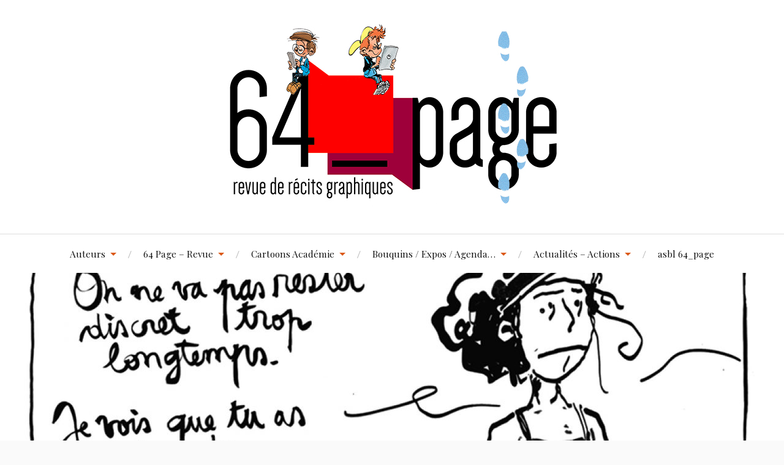

--- FILE ---
content_type: text/html; charset=UTF-8
request_url: http://www.64page.com/tag/leon-claw/
body_size: 9007
content:
<!DOCTYPE html>

<html class="no-js" lang="fr-BE">

	<head profile="http://gmpg.org/xfn/11">

		<meta http-equiv="Content-Type" content="text/html; charset=UTF-8" />
		<meta name="viewport" content="width=device-width, initial-scale=1.0, maximum-scale=1.0, user-scalable=no" >

		<title>Léon Clâw &#8211; 64page</title>
<meta name='robots' content='max-image-preview:large' />
	<style>img:is([sizes="auto" i], [sizes^="auto," i]) { contain-intrinsic-size: 3000px 1500px }</style>
	<script>document.documentElement.className = document.documentElement.className.replace("no-js","js");</script>
<link rel="alternate" type="application/rss+xml" title="64page &raquo; Flux" href="http://www.64page.com/feed/" />
<link rel="alternate" type="application/rss+xml" title="64page &raquo; Flux des commentaires" href="http://www.64page.com/comments/feed/" />
<link rel="alternate" type="application/rss+xml" title="64page &raquo; Flux de l’étiquette Léon Clâw" href="http://www.64page.com/tag/leon-claw/feed/" />
<script type="text/javascript">
/* <![CDATA[ */
window._wpemojiSettings = {"baseUrl":"https:\/\/s.w.org\/images\/core\/emoji\/15.0.3\/72x72\/","ext":".png","svgUrl":"https:\/\/s.w.org\/images\/core\/emoji\/15.0.3\/svg\/","svgExt":".svg","source":{"concatemoji":"http:\/\/www.64page.com\/wp-includes\/js\/wp-emoji-release.min.js?ver=6.7.4"}};
/*! This file is auto-generated */
!function(i,n){var o,s,e;function c(e){try{var t={supportTests:e,timestamp:(new Date).valueOf()};sessionStorage.setItem(o,JSON.stringify(t))}catch(e){}}function p(e,t,n){e.clearRect(0,0,e.canvas.width,e.canvas.height),e.fillText(t,0,0);var t=new Uint32Array(e.getImageData(0,0,e.canvas.width,e.canvas.height).data),r=(e.clearRect(0,0,e.canvas.width,e.canvas.height),e.fillText(n,0,0),new Uint32Array(e.getImageData(0,0,e.canvas.width,e.canvas.height).data));return t.every(function(e,t){return e===r[t]})}function u(e,t,n){switch(t){case"flag":return n(e,"\ud83c\udff3\ufe0f\u200d\u26a7\ufe0f","\ud83c\udff3\ufe0f\u200b\u26a7\ufe0f")?!1:!n(e,"\ud83c\uddfa\ud83c\uddf3","\ud83c\uddfa\u200b\ud83c\uddf3")&&!n(e,"\ud83c\udff4\udb40\udc67\udb40\udc62\udb40\udc65\udb40\udc6e\udb40\udc67\udb40\udc7f","\ud83c\udff4\u200b\udb40\udc67\u200b\udb40\udc62\u200b\udb40\udc65\u200b\udb40\udc6e\u200b\udb40\udc67\u200b\udb40\udc7f");case"emoji":return!n(e,"\ud83d\udc26\u200d\u2b1b","\ud83d\udc26\u200b\u2b1b")}return!1}function f(e,t,n){var r="undefined"!=typeof WorkerGlobalScope&&self instanceof WorkerGlobalScope?new OffscreenCanvas(300,150):i.createElement("canvas"),a=r.getContext("2d",{willReadFrequently:!0}),o=(a.textBaseline="top",a.font="600 32px Arial",{});return e.forEach(function(e){o[e]=t(a,e,n)}),o}function t(e){var t=i.createElement("script");t.src=e,t.defer=!0,i.head.appendChild(t)}"undefined"!=typeof Promise&&(o="wpEmojiSettingsSupports",s=["flag","emoji"],n.supports={everything:!0,everythingExceptFlag:!0},e=new Promise(function(e){i.addEventListener("DOMContentLoaded",e,{once:!0})}),new Promise(function(t){var n=function(){try{var e=JSON.parse(sessionStorage.getItem(o));if("object"==typeof e&&"number"==typeof e.timestamp&&(new Date).valueOf()<e.timestamp+604800&&"object"==typeof e.supportTests)return e.supportTests}catch(e){}return null}();if(!n){if("undefined"!=typeof Worker&&"undefined"!=typeof OffscreenCanvas&&"undefined"!=typeof URL&&URL.createObjectURL&&"undefined"!=typeof Blob)try{var e="postMessage("+f.toString()+"("+[JSON.stringify(s),u.toString(),p.toString()].join(",")+"));",r=new Blob([e],{type:"text/javascript"}),a=new Worker(URL.createObjectURL(r),{name:"wpTestEmojiSupports"});return void(a.onmessage=function(e){c(n=e.data),a.terminate(),t(n)})}catch(e){}c(n=f(s,u,p))}t(n)}).then(function(e){for(var t in e)n.supports[t]=e[t],n.supports.everything=n.supports.everything&&n.supports[t],"flag"!==t&&(n.supports.everythingExceptFlag=n.supports.everythingExceptFlag&&n.supports[t]);n.supports.everythingExceptFlag=n.supports.everythingExceptFlag&&!n.supports.flag,n.DOMReady=!1,n.readyCallback=function(){n.DOMReady=!0}}).then(function(){return e}).then(function(){var e;n.supports.everything||(n.readyCallback(),(e=n.source||{}).concatemoji?t(e.concatemoji):e.wpemoji&&e.twemoji&&(t(e.twemoji),t(e.wpemoji)))}))}((window,document),window._wpemojiSettings);
/* ]]> */
</script>
<style id='wp-emoji-styles-inline-css' type='text/css'>

	img.wp-smiley, img.emoji {
		display: inline !important;
		border: none !important;
		box-shadow: none !important;
		height: 1em !important;
		width: 1em !important;
		margin: 0 0.07em !important;
		vertical-align: -0.1em !important;
		background: none !important;
		padding: 0 !important;
	}
</style>
<link rel='stylesheet' id='wp-block-library-css' href='http://www.64page.com/wp-includes/css/dist/block-library/style.min.css?ver=6.7.4' type='text/css' media='all' />
<style id='classic-theme-styles-inline-css' type='text/css'>
/*! This file is auto-generated */
.wp-block-button__link{color:#fff;background-color:#32373c;border-radius:9999px;box-shadow:none;text-decoration:none;padding:calc(.667em + 2px) calc(1.333em + 2px);font-size:1.125em}.wp-block-file__button{background:#32373c;color:#fff;text-decoration:none}
</style>
<style id='global-styles-inline-css' type='text/css'>
:root{--wp--preset--aspect-ratio--square: 1;--wp--preset--aspect-ratio--4-3: 4/3;--wp--preset--aspect-ratio--3-4: 3/4;--wp--preset--aspect-ratio--3-2: 3/2;--wp--preset--aspect-ratio--2-3: 2/3;--wp--preset--aspect-ratio--16-9: 16/9;--wp--preset--aspect-ratio--9-16: 9/16;--wp--preset--color--black: #111;--wp--preset--color--cyan-bluish-gray: #abb8c3;--wp--preset--color--white: #fff;--wp--preset--color--pale-pink: #f78da7;--wp--preset--color--vivid-red: #cf2e2e;--wp--preset--color--luminous-vivid-orange: #ff6900;--wp--preset--color--luminous-vivid-amber: #fcb900;--wp--preset--color--light-green-cyan: #7bdcb5;--wp--preset--color--vivid-green-cyan: #00d084;--wp--preset--color--pale-cyan-blue: #8ed1fc;--wp--preset--color--vivid-cyan-blue: #0693e3;--wp--preset--color--vivid-purple: #9b51e0;--wp--preset--color--accent: #db5918;--wp--preset--color--dark-gray: #333;--wp--preset--color--medium-gray: #555;--wp--preset--color--light-gray: #777;--wp--preset--gradient--vivid-cyan-blue-to-vivid-purple: linear-gradient(135deg,rgba(6,147,227,1) 0%,rgb(155,81,224) 100%);--wp--preset--gradient--light-green-cyan-to-vivid-green-cyan: linear-gradient(135deg,rgb(122,220,180) 0%,rgb(0,208,130) 100%);--wp--preset--gradient--luminous-vivid-amber-to-luminous-vivid-orange: linear-gradient(135deg,rgba(252,185,0,1) 0%,rgba(255,105,0,1) 100%);--wp--preset--gradient--luminous-vivid-orange-to-vivid-red: linear-gradient(135deg,rgba(255,105,0,1) 0%,rgb(207,46,46) 100%);--wp--preset--gradient--very-light-gray-to-cyan-bluish-gray: linear-gradient(135deg,rgb(238,238,238) 0%,rgb(169,184,195) 100%);--wp--preset--gradient--cool-to-warm-spectrum: linear-gradient(135deg,rgb(74,234,220) 0%,rgb(151,120,209) 20%,rgb(207,42,186) 40%,rgb(238,44,130) 60%,rgb(251,105,98) 80%,rgb(254,248,76) 100%);--wp--preset--gradient--blush-light-purple: linear-gradient(135deg,rgb(255,206,236) 0%,rgb(152,150,240) 100%);--wp--preset--gradient--blush-bordeaux: linear-gradient(135deg,rgb(254,205,165) 0%,rgb(254,45,45) 50%,rgb(107,0,62) 100%);--wp--preset--gradient--luminous-dusk: linear-gradient(135deg,rgb(255,203,112) 0%,rgb(199,81,192) 50%,rgb(65,88,208) 100%);--wp--preset--gradient--pale-ocean: linear-gradient(135deg,rgb(255,245,203) 0%,rgb(182,227,212) 50%,rgb(51,167,181) 100%);--wp--preset--gradient--electric-grass: linear-gradient(135deg,rgb(202,248,128) 0%,rgb(113,206,126) 100%);--wp--preset--gradient--midnight: linear-gradient(135deg,rgb(2,3,129) 0%,rgb(40,116,252) 100%);--wp--preset--font-size--small: 16px;--wp--preset--font-size--medium: 20px;--wp--preset--font-size--large: 24px;--wp--preset--font-size--x-large: 42px;--wp--preset--font-size--normal: 18px;--wp--preset--font-size--larger: 27px;--wp--preset--spacing--20: 0.44rem;--wp--preset--spacing--30: 0.67rem;--wp--preset--spacing--40: 1rem;--wp--preset--spacing--50: 1.5rem;--wp--preset--spacing--60: 2.25rem;--wp--preset--spacing--70: 3.38rem;--wp--preset--spacing--80: 5.06rem;--wp--preset--shadow--natural: 6px 6px 9px rgba(0, 0, 0, 0.2);--wp--preset--shadow--deep: 12px 12px 50px rgba(0, 0, 0, 0.4);--wp--preset--shadow--sharp: 6px 6px 0px rgba(0, 0, 0, 0.2);--wp--preset--shadow--outlined: 6px 6px 0px -3px rgba(255, 255, 255, 1), 6px 6px rgba(0, 0, 0, 1);--wp--preset--shadow--crisp: 6px 6px 0px rgba(0, 0, 0, 1);}:where(.is-layout-flex){gap: 0.5em;}:where(.is-layout-grid){gap: 0.5em;}body .is-layout-flex{display: flex;}.is-layout-flex{flex-wrap: wrap;align-items: center;}.is-layout-flex > :is(*, div){margin: 0;}body .is-layout-grid{display: grid;}.is-layout-grid > :is(*, div){margin: 0;}:where(.wp-block-columns.is-layout-flex){gap: 2em;}:where(.wp-block-columns.is-layout-grid){gap: 2em;}:where(.wp-block-post-template.is-layout-flex){gap: 1.25em;}:where(.wp-block-post-template.is-layout-grid){gap: 1.25em;}.has-black-color{color: var(--wp--preset--color--black) !important;}.has-cyan-bluish-gray-color{color: var(--wp--preset--color--cyan-bluish-gray) !important;}.has-white-color{color: var(--wp--preset--color--white) !important;}.has-pale-pink-color{color: var(--wp--preset--color--pale-pink) !important;}.has-vivid-red-color{color: var(--wp--preset--color--vivid-red) !important;}.has-luminous-vivid-orange-color{color: var(--wp--preset--color--luminous-vivid-orange) !important;}.has-luminous-vivid-amber-color{color: var(--wp--preset--color--luminous-vivid-amber) !important;}.has-light-green-cyan-color{color: var(--wp--preset--color--light-green-cyan) !important;}.has-vivid-green-cyan-color{color: var(--wp--preset--color--vivid-green-cyan) !important;}.has-pale-cyan-blue-color{color: var(--wp--preset--color--pale-cyan-blue) !important;}.has-vivid-cyan-blue-color{color: var(--wp--preset--color--vivid-cyan-blue) !important;}.has-vivid-purple-color{color: var(--wp--preset--color--vivid-purple) !important;}.has-black-background-color{background-color: var(--wp--preset--color--black) !important;}.has-cyan-bluish-gray-background-color{background-color: var(--wp--preset--color--cyan-bluish-gray) !important;}.has-white-background-color{background-color: var(--wp--preset--color--white) !important;}.has-pale-pink-background-color{background-color: var(--wp--preset--color--pale-pink) !important;}.has-vivid-red-background-color{background-color: var(--wp--preset--color--vivid-red) !important;}.has-luminous-vivid-orange-background-color{background-color: var(--wp--preset--color--luminous-vivid-orange) !important;}.has-luminous-vivid-amber-background-color{background-color: var(--wp--preset--color--luminous-vivid-amber) !important;}.has-light-green-cyan-background-color{background-color: var(--wp--preset--color--light-green-cyan) !important;}.has-vivid-green-cyan-background-color{background-color: var(--wp--preset--color--vivid-green-cyan) !important;}.has-pale-cyan-blue-background-color{background-color: var(--wp--preset--color--pale-cyan-blue) !important;}.has-vivid-cyan-blue-background-color{background-color: var(--wp--preset--color--vivid-cyan-blue) !important;}.has-vivid-purple-background-color{background-color: var(--wp--preset--color--vivid-purple) !important;}.has-black-border-color{border-color: var(--wp--preset--color--black) !important;}.has-cyan-bluish-gray-border-color{border-color: var(--wp--preset--color--cyan-bluish-gray) !important;}.has-white-border-color{border-color: var(--wp--preset--color--white) !important;}.has-pale-pink-border-color{border-color: var(--wp--preset--color--pale-pink) !important;}.has-vivid-red-border-color{border-color: var(--wp--preset--color--vivid-red) !important;}.has-luminous-vivid-orange-border-color{border-color: var(--wp--preset--color--luminous-vivid-orange) !important;}.has-luminous-vivid-amber-border-color{border-color: var(--wp--preset--color--luminous-vivid-amber) !important;}.has-light-green-cyan-border-color{border-color: var(--wp--preset--color--light-green-cyan) !important;}.has-vivid-green-cyan-border-color{border-color: var(--wp--preset--color--vivid-green-cyan) !important;}.has-pale-cyan-blue-border-color{border-color: var(--wp--preset--color--pale-cyan-blue) !important;}.has-vivid-cyan-blue-border-color{border-color: var(--wp--preset--color--vivid-cyan-blue) !important;}.has-vivid-purple-border-color{border-color: var(--wp--preset--color--vivid-purple) !important;}.has-vivid-cyan-blue-to-vivid-purple-gradient-background{background: var(--wp--preset--gradient--vivid-cyan-blue-to-vivid-purple) !important;}.has-light-green-cyan-to-vivid-green-cyan-gradient-background{background: var(--wp--preset--gradient--light-green-cyan-to-vivid-green-cyan) !important;}.has-luminous-vivid-amber-to-luminous-vivid-orange-gradient-background{background: var(--wp--preset--gradient--luminous-vivid-amber-to-luminous-vivid-orange) !important;}.has-luminous-vivid-orange-to-vivid-red-gradient-background{background: var(--wp--preset--gradient--luminous-vivid-orange-to-vivid-red) !important;}.has-very-light-gray-to-cyan-bluish-gray-gradient-background{background: var(--wp--preset--gradient--very-light-gray-to-cyan-bluish-gray) !important;}.has-cool-to-warm-spectrum-gradient-background{background: var(--wp--preset--gradient--cool-to-warm-spectrum) !important;}.has-blush-light-purple-gradient-background{background: var(--wp--preset--gradient--blush-light-purple) !important;}.has-blush-bordeaux-gradient-background{background: var(--wp--preset--gradient--blush-bordeaux) !important;}.has-luminous-dusk-gradient-background{background: var(--wp--preset--gradient--luminous-dusk) !important;}.has-pale-ocean-gradient-background{background: var(--wp--preset--gradient--pale-ocean) !important;}.has-electric-grass-gradient-background{background: var(--wp--preset--gradient--electric-grass) !important;}.has-midnight-gradient-background{background: var(--wp--preset--gradient--midnight) !important;}.has-small-font-size{font-size: var(--wp--preset--font-size--small) !important;}.has-medium-font-size{font-size: var(--wp--preset--font-size--medium) !important;}.has-large-font-size{font-size: var(--wp--preset--font-size--large) !important;}.has-x-large-font-size{font-size: var(--wp--preset--font-size--x-large) !important;}
:where(.wp-block-post-template.is-layout-flex){gap: 1.25em;}:where(.wp-block-post-template.is-layout-grid){gap: 1.25em;}
:where(.wp-block-columns.is-layout-flex){gap: 2em;}:where(.wp-block-columns.is-layout-grid){gap: 2em;}
:root :where(.wp-block-pullquote){font-size: 1.5em;line-height: 1.6;}
</style>
<link rel='stylesheet' id='awsm-team-css-css' href='http://www.64page.com/wp-content/plugins/awsm-team-pro/css/team.min.css?ver=1.10.2' type='text/css' media='all' />
<link rel='stylesheet' id='lovecraft_googlefonts-css' href='//fonts.googleapis.com/css?family=Lato%3A400%2C700%2C900%7CPlayfair+Display%3A400%2C700%2C400italic&#038;ver=6.7.4' type='text/css' media='all' />
<link rel='stylesheet' id='lovecraft_genericons-css' href='http://www.64page.com/wp-content/themes/lovecraft/assets/css/genericons.min.css?ver=6.7.4' type='text/css' media='all' />
<link rel='stylesheet' id='lovecraft_style-css' href='http://www.64page.com/wp-content/themes/lovecraft/style.css?ver=2.0.0' type='text/css' media='all' />
<script type="text/javascript" src="http://www.64page.com/wp-includes/js/jquery/jquery.min.js?ver=3.7.1" id="jquery-core-js"></script>
<script type="text/javascript" src="http://www.64page.com/wp-includes/js/jquery/jquery-migrate.min.js?ver=3.4.1" id="jquery-migrate-js"></script>
<script type="text/javascript" src="http://www.64page.com/wp-content/themes/lovecraft/assets/js/doubletaptogo.min.js?ver=1" id="lovecraft_doubletap-js"></script>
<link rel="https://api.w.org/" href="http://www.64page.com/wp-json/" /><link rel="alternate" title="JSON" type="application/json" href="http://www.64page.com/wp-json/wp/v2/tags/59" /><link rel="EditURI" type="application/rsd+xml" title="RSD" href="http://www.64page.com/xmlrpc.php?rsd" />
<meta name="generator" content="WordPress 6.7.4" />
<!-- Customizer CSS --><style type="text/css">a { color:#db5918; }.blog-title a:hover { color:#db5918; }.main-menu li:hover > a, .main-menu li.focus > a { color:#db5918; }.main-menu > .menu-item-has-children > a:after { border-top-color:#db5918; }blockquote:after { color:#db5918; }button:hover, .button:hover, .faux-button:hover, .wp-block-button__link:hover, :root .wp-block-file__button:hover, input[type="button"]:hover, input[type="reset"]:hover, input[type="submit"]:hover { background-color:#db5918; }.is-style-outline .wp-block-button__link:hover, .wp-block-button__link.is-style-outline:hover { color:#db5918; }:root .has-accent-color { color:#db5918; }:root .has-accent-background-color { background-color:#db5918; }.post-tags a:hover { background-color:#db5918; }.post-tags a:hover:before { border-right-color:#db5918; }.post-content .page-links a:hover { background-color:#db5918; }.post-navigation h4 a:hover { color:#db5918; }.comments-title-link a { color:#db5918; }.comments .pingbacks li a:hover { color:#db5918; }.comment-header h4 a:hover { color:#db5918; }.bypostauthor .comment-author-icon { background-color:#db5918; }.form-submit #submit:hover { background-color:#db5918; }.comments-nav a:hover { color:#db5918; }.pingbacks-title { border-bottom-color:#db5918; }.archive-navigation a:hover { color:#db5918; }.widget-title { border-bottom-color:#db5918; }.widget-content .textwidget a:hover { color:#db5918; }.widget_archive li a:hover { color:#db5918; }.widget_categories li a:hover { color:#db5918; }.widget_meta li a:hover { color:#db5918; }.widget_nav_menu li a:hover { color:#db5918; }.widget_rss .widget-content ul a.rsswidget:hover { color:#db5918; }#wp-calendar thead th { color:#db5918; }#wp-calendar tfoot a:hover { color:#db5918; }.widget .tagcloud a:hover { background-color:#db5918; }.widget .tagcloud a:hover:before { border-right-color:#db5918; }.footer .widget .tagcloud a:hover { background-color:#db5918; }.footer .widget .tagcloud a:hover:before { border-right-color:#db5918; }.credits .sep { color:#db5918; }.credits a:hover { color:#db5918; }.nav-toggle.active .bar { background-color:#db5918; }.search-toggle.active .genericon { color:#db5918; }.mobile-menu .current-menu-item:before { color:#db5918; }.mobile-menu .current_page_item:before { color:#db5918; }</style><!--/Customizer CSS--><link rel="icon" href="http://www.64page.com/wp-content/uploads/2016/06/favicon.png" sizes="32x32" />
<link rel="icon" href="http://www.64page.com/wp-content/uploads/2016/06/favicon.png" sizes="192x192" />
<link rel="apple-touch-icon" href="http://www.64page.com/wp-content/uploads/2016/06/favicon.png" />
<meta name="msapplication-TileImage" content="http://www.64page.com/wp-content/uploads/2016/06/favicon.png" />

	</head>

	<body class="archive tag tag-leon-claw tag-59">

		
		<a class="skip-link button" href="#site-content">Skip to the content</a>

		<header class="header-wrapper">

			<div class="header section bg-white small-padding">

				<div class="section-inner group">

					
						<div class="blog-title">
							<a class="logo" href="http://www.64page.com/" rel="home">
								<img src="http://www.64page.com/wp-content/uploads/2017/03/64pagetitle.jpg">
								<span class="screen-reader-text">64page</span>
							</a>
						</div>
			
					
				</div><!-- .section-inner -->

			</div><!-- .header -->

			<div class="toggles group">

				<button type="button" class="nav-toggle toggle">
					<div class="bar"></div>
					<div class="bar"></div>
					<div class="bar"></div>
					<span class="screen-reader-text">Toggle the mobile menu</span>
				</button>

				<button type="button" class="search-toggle toggle">
					<div class="genericon genericon-search"></div>
					<span class="screen-reader-text">Toggle the search field</span>
				</button>

			</div><!-- .toggles -->

		</header><!-- .header-wrapper -->

		<div class="navigation bg-white no-padding">

			<div class="section-inner group">

				<ul class="mobile-menu">

					<li id="menu-item-7" class="menu-item menu-item-type-post_type menu-item-object-page menu-item-has-children menu-item-7"><a href="http://www.64page.com/auteurs/">Auteurs</a>
<ul class="sub-menu">
	<li id="menu-item-56" class="menu-item menu-item-type-post_type menu-item-object-page menu-item-56"><a href="http://www.64page.com/participer/">Être publié</a></li>
	<li id="menu-item-6081" class="menu-item menu-item-type-custom menu-item-object-custom menu-item-has-children menu-item-6081"><a>Interviews</a>
	<ul class="sub-menu">
		<li id="menu-item-6503" class="menu-item menu-item-type-post_type menu-item-object-page menu-item-6503"><a href="http://www.64page.com/64_page-30/">64_page #30 –</a></li>
		<li id="menu-item-6405" class="menu-item menu-item-type-post_type menu-item-object-page menu-item-6405"><a href="http://www.64page.com/64_page-29/">64_page #29 –</a></li>
		<li id="menu-item-6129" class="menu-item menu-item-type-post_type menu-item-object-page menu-item-6129"><a href="http://www.64page.com/64_page-28-arbres/">64_page #28 – Arbres</a></li>
		<li id="menu-item-6078" class="menu-item menu-item-type-post_type menu-item-object-page menu-item-6078"><a href="http://www.64page.com/interviews/interview-64_page-27/">64_page #27 – Japon</a></li>
		<li id="menu-item-6077" class="menu-item menu-item-type-post_type menu-item-object-page menu-item-6077"><a href="http://www.64page.com/interviews/interview-64_page-26/">64_page #26 – Oiseaux</a></li>
		<li id="menu-item-6040" class="menu-item menu-item-type-post_type menu-item-object-page menu-item-6040"><a href="http://www.64page.com/interviews/interviews-64_page-25/">64_page #25 – Ensembles</a></li>
		<li id="menu-item-6039" class="menu-item menu-item-type-post_type menu-item-object-page menu-item-6039"><a href="http://www.64page.com/interviews/interviews-64_page-24/">64_page #24 – Horta</a></li>
		<li id="menu-item-6043" class="menu-item menu-item-type-post_type menu-item-object-page menu-item-6043"><a href="http://www.64page.com/interviews/interviews-64_page-23/">64_page #23 – Noir et Blanc</a></li>
		<li id="menu-item-6061" class="menu-item menu-item-type-post_type menu-item-object-page menu-item-6061"><a href="http://www.64page.com/interviews/interviews-64_page-22/">64_page #22 – Polar</a></li>
		<li id="menu-item-6060" class="menu-item menu-item-type-post_type menu-item-object-page menu-item-6060"><a href="http://www.64page.com/interviews/interviews-64_page-21/">64_page #21</a></li>
		<li id="menu-item-6059" class="menu-item menu-item-type-post_type menu-item-object-page menu-item-6059"><a href="http://www.64page.com/interviews/interviews-64_page-20/">64_page #20</a></li>
		<li id="menu-item-6064" class="menu-item menu-item-type-post_type menu-item-object-page menu-item-6064"><a href="http://www.64page.com/interviews/interviews-64_page-19/">64_page #19 – Western</a></li>
		<li id="menu-item-6058" class="menu-item menu-item-type-post_type menu-item-object-page menu-item-6058"><a href="http://www.64page.com/interviews/les-grandes-interviews-de-gerald/">Les grandes interviews de Gérald</a></li>
		<li id="menu-item-6067" class="menu-item menu-item-type-post_type menu-item-object-page menu-item-6067"><a href="http://www.64page.com/interviews/aurelie-wilmet-rorbuer/">Aurélie Wilmet – « Rorbuer »</a></li>
	</ul>
</li>
</ul>
</li>
<li id="menu-item-4696" class="menu-item menu-item-type-post_type menu-item-object-page menu-item-has-children menu-item-4696"><a href="http://www.64page.com/64pagepapier/">64 Page – Revue</a>
<ul class="sub-menu">
	<li id="menu-item-49" class="menu-item menu-item-type-post_type menu-item-object-page menu-item-49"><a href="http://www.64page.com/acheter/">S’abonner</a></li>
	<li id="menu-item-140" class="menu-item menu-item-type-post_type menu-item-object-page menu-item-has-children menu-item-140"><a href="http://www.64page.com/equipe/">L’équipe</a>
	<ul class="sub-menu">
		<li id="menu-item-5836" class="menu-item menu-item-type-post_type menu-item-object-page menu-item-5836"><a href="http://www.64page.com/bio-biblio-graphie-de-cecile-bertrand/">Bio/biblio graphie de Cécile Bertrand</a></li>
		<li id="menu-item-5841" class="menu-item menu-item-type-post_type menu-item-object-page menu-item-5841"><a href="http://www.64page.com/bio-biblio-graphie-de-erik-deneyer/">Bio/biblio graphie de Erik Deneyer</a></li>
		<li id="menu-item-3516" class="menu-item menu-item-type-post_type menu-item-object-page menu-item-3516"><a href="http://www.64page.com/daniel_fano/">Bio/biblio graphie de Daniel Fano</a></li>
	</ul>
</li>
	<li id="menu-item-1735" class="menu-item menu-item-type-post_type menu-item-object-page menu-item-1735"><a href="http://www.64page.com/presse/">Presse</a></li>
</ul>
</li>
<li id="menu-item-861" class="menu-item menu-item-type-post_type menu-item-object-page menu-item-has-children menu-item-861"><a href="http://www.64page.com/cartoons-academie/">Cartoons Académie</a>
<ul class="sub-menu">
	<li id="menu-item-2659" class="menu-item menu-item-type-post_type menu-item-object-page menu-item-2659"><a href="http://www.64page.com/cartoons-academie/dessins-actus/">Dessins Actu</a></li>
	<li id="menu-item-2658" class="menu-item menu-item-type-post_type menu-item-object-page menu-item-2658"><a href="http://www.64page.com/cartoons-academie/comment-participer/">Comment participer</a></li>
	<li id="menu-item-2734" class="menu-item menu-item-type-post_type menu-item-object-page menu-item-2734"><a href="http://www.64page.com/cartoons-academie/auteurs-de-la-cartoons-academie/">Auteurs de la Cartoons Académie</a></li>
	<li id="menu-item-2657" class="menu-item menu-item-type-post_type menu-item-object-page menu-item-2657"><a href="http://www.64page.com/cartoons-academie/tous-les-dessins-recus/">Dessins reçus</a></li>
</ul>
</li>
<li id="menu-item-859" class="menu-item menu-item-type-post_type menu-item-object-page menu-item-has-children menu-item-859"><a href="http://www.64page.com/bouquins-expos-agenda/">Bouquins / Expos / Agenda&#8230;</a>
<ul class="sub-menu">
	<li id="menu-item-3701" class="menu-item menu-item-type-post_type menu-item-object-page menu-item-3701"><a href="http://www.64page.com/chili/">Chili, les couleurs de la révolution</a></li>
	<li id="menu-item-3090" class="menu-item menu-item-type-post_type menu-item-object-page menu-item-3090"><a href="http://www.64page.com/albums/64page-a-5-ans/">64page a 5 ans!</a></li>
	<li id="menu-item-59" class="menu-item menu-item-type-post_type menu-item-object-page menu-item-59"><a href="http://www.64page.com/albums/">Albums</a></li>
	<li id="menu-item-1996" class="menu-item menu-item-type-post_type menu-item-object-page menu-item-1996"><a href="http://www.64page.com/dedicaces/">Dédicaces</a></li>
	<li id="menu-item-873" class="menu-item menu-item-type-post_type menu-item-object-page menu-item-873"><a href="http://www.64page.com/albums/expositions/">Agenda / Expositions</a></li>
	<li id="menu-item-860" class="menu-item menu-item-type-post_type menu-item-object-page menu-item-has-children menu-item-860"><a href="http://www.64page.com/actions/">Créations</a>
	<ul class="sub-menu">
		<li id="menu-item-2157" class="menu-item menu-item-type-post_type menu-item-object-page menu-item-2157"><a href="http://www.64page.com/actions/le-trombone-illustre/">Le Trombone Illustré</a></li>
		<li id="menu-item-1307" class="menu-item menu-item-type-post_type menu-item-object-page menu-item-1307"><a href="http://www.64page.com/focus-vif-alice-au-pays-des-merveilles/">Alice au Pays des Merveilles</a></li>
		<li id="menu-item-1257" class="menu-item menu-item-type-post_type menu-item-object-page menu-item-1257"><a href="http://www.64page.com/concours-vampire/">Concours Vampire</a></li>
		<li id="menu-item-55" class="menu-item menu-item-type-post_type menu-item-object-page menu-item-55"><a href="http://www.64page.com/polyominos/">Polyominos</a></li>
	</ul>
</li>
	<li id="menu-item-2163" class="menu-item menu-item-type-post_type menu-item-object-page menu-item-2163"><a href="http://www.64page.com/liens/">Liens</a></li>
</ul>
</li>
<li id="menu-item-2060" class="menu-item menu-item-type-post_type menu-item-object-page menu-item-has-children menu-item-2060"><a href="http://www.64page.com/actions-64/">Actualités &#8211; Actions</a>
<ul class="sub-menu">
	<li id="menu-item-4657" class="menu-item menu-item-type-post_type menu-item-object-page menu-item-4657"><a href="http://www.64page.com/64page-a-10_ans/">64_page a 10 ans</a></li>
</ul>
</li>
<li id="menu-item-6123" class="menu-item menu-item-type-post_type menu-item-object-page menu-item-6123"><a href="http://www.64page.com/asbl-64_page/">asbl 64_page</a></li>

				</ul>

				<div class="mobile-search">
					
<form method="get" class="search-form" id="search-form-696ecef5883cc" action="http://www.64page.com/">
	<input type="search" class="search-field" placeholder="Search form" name="s" id="s-696ecef5883ce" />
	<button type="submit" class="search-button"><div class="genericon genericon-search"></div><span class="screen-reader-text">Search</span></button>
</form>
				</div><!-- .mobile-search -->

				<ul class="main-menu">

					<li class="menu-item menu-item-type-post_type menu-item-object-page menu-item-has-children menu-item-7"><a href="http://www.64page.com/auteurs/">Auteurs</a>
<ul class="sub-menu">
	<li class="menu-item menu-item-type-post_type menu-item-object-page menu-item-56"><a href="http://www.64page.com/participer/">Être publié</a></li>
	<li class="menu-item menu-item-type-custom menu-item-object-custom menu-item-has-children menu-item-6081"><a>Interviews</a>
	<ul class="sub-menu">
		<li class="menu-item menu-item-type-post_type menu-item-object-page menu-item-6503"><a href="http://www.64page.com/64_page-30/">64_page #30 –</a></li>
		<li class="menu-item menu-item-type-post_type menu-item-object-page menu-item-6405"><a href="http://www.64page.com/64_page-29/">64_page #29 –</a></li>
		<li class="menu-item menu-item-type-post_type menu-item-object-page menu-item-6129"><a href="http://www.64page.com/64_page-28-arbres/">64_page #28 – Arbres</a></li>
		<li class="menu-item menu-item-type-post_type menu-item-object-page menu-item-6078"><a href="http://www.64page.com/interviews/interview-64_page-27/">64_page #27 – Japon</a></li>
		<li class="menu-item menu-item-type-post_type menu-item-object-page menu-item-6077"><a href="http://www.64page.com/interviews/interview-64_page-26/">64_page #26 – Oiseaux</a></li>
		<li class="menu-item menu-item-type-post_type menu-item-object-page menu-item-6040"><a href="http://www.64page.com/interviews/interviews-64_page-25/">64_page #25 – Ensembles</a></li>
		<li class="menu-item menu-item-type-post_type menu-item-object-page menu-item-6039"><a href="http://www.64page.com/interviews/interviews-64_page-24/">64_page #24 – Horta</a></li>
		<li class="menu-item menu-item-type-post_type menu-item-object-page menu-item-6043"><a href="http://www.64page.com/interviews/interviews-64_page-23/">64_page #23 – Noir et Blanc</a></li>
		<li class="menu-item menu-item-type-post_type menu-item-object-page menu-item-6061"><a href="http://www.64page.com/interviews/interviews-64_page-22/">64_page #22 – Polar</a></li>
		<li class="menu-item menu-item-type-post_type menu-item-object-page menu-item-6060"><a href="http://www.64page.com/interviews/interviews-64_page-21/">64_page #21</a></li>
		<li class="menu-item menu-item-type-post_type menu-item-object-page menu-item-6059"><a href="http://www.64page.com/interviews/interviews-64_page-20/">64_page #20</a></li>
		<li class="menu-item menu-item-type-post_type menu-item-object-page menu-item-6064"><a href="http://www.64page.com/interviews/interviews-64_page-19/">64_page #19 – Western</a></li>
		<li class="menu-item menu-item-type-post_type menu-item-object-page menu-item-6058"><a href="http://www.64page.com/interviews/les-grandes-interviews-de-gerald/">Les grandes interviews de Gérald</a></li>
		<li class="menu-item menu-item-type-post_type menu-item-object-page menu-item-6067"><a href="http://www.64page.com/interviews/aurelie-wilmet-rorbuer/">Aurélie Wilmet – « Rorbuer »</a></li>
	</ul>
</li>
</ul>
</li>
<li class="menu-item menu-item-type-post_type menu-item-object-page menu-item-has-children menu-item-4696"><a href="http://www.64page.com/64pagepapier/">64 Page – Revue</a>
<ul class="sub-menu">
	<li class="menu-item menu-item-type-post_type menu-item-object-page menu-item-49"><a href="http://www.64page.com/acheter/">S’abonner</a></li>
	<li class="menu-item menu-item-type-post_type menu-item-object-page menu-item-has-children menu-item-140"><a href="http://www.64page.com/equipe/">L’équipe</a>
	<ul class="sub-menu">
		<li class="menu-item menu-item-type-post_type menu-item-object-page menu-item-5836"><a href="http://www.64page.com/bio-biblio-graphie-de-cecile-bertrand/">Bio/biblio graphie de Cécile Bertrand</a></li>
		<li class="menu-item menu-item-type-post_type menu-item-object-page menu-item-5841"><a href="http://www.64page.com/bio-biblio-graphie-de-erik-deneyer/">Bio/biblio graphie de Erik Deneyer</a></li>
		<li class="menu-item menu-item-type-post_type menu-item-object-page menu-item-3516"><a href="http://www.64page.com/daniel_fano/">Bio/biblio graphie de Daniel Fano</a></li>
	</ul>
</li>
	<li class="menu-item menu-item-type-post_type menu-item-object-page menu-item-1735"><a href="http://www.64page.com/presse/">Presse</a></li>
</ul>
</li>
<li class="menu-item menu-item-type-post_type menu-item-object-page menu-item-has-children menu-item-861"><a href="http://www.64page.com/cartoons-academie/">Cartoons Académie</a>
<ul class="sub-menu">
	<li class="menu-item menu-item-type-post_type menu-item-object-page menu-item-2659"><a href="http://www.64page.com/cartoons-academie/dessins-actus/">Dessins Actu</a></li>
	<li class="menu-item menu-item-type-post_type menu-item-object-page menu-item-2658"><a href="http://www.64page.com/cartoons-academie/comment-participer/">Comment participer</a></li>
	<li class="menu-item menu-item-type-post_type menu-item-object-page menu-item-2734"><a href="http://www.64page.com/cartoons-academie/auteurs-de-la-cartoons-academie/">Auteurs de la Cartoons Académie</a></li>
	<li class="menu-item menu-item-type-post_type menu-item-object-page menu-item-2657"><a href="http://www.64page.com/cartoons-academie/tous-les-dessins-recus/">Dessins reçus</a></li>
</ul>
</li>
<li class="menu-item menu-item-type-post_type menu-item-object-page menu-item-has-children menu-item-859"><a href="http://www.64page.com/bouquins-expos-agenda/">Bouquins / Expos / Agenda&#8230;</a>
<ul class="sub-menu">
	<li class="menu-item menu-item-type-post_type menu-item-object-page menu-item-3701"><a href="http://www.64page.com/chili/">Chili, les couleurs de la révolution</a></li>
	<li class="menu-item menu-item-type-post_type menu-item-object-page menu-item-3090"><a href="http://www.64page.com/albums/64page-a-5-ans/">64page a 5 ans!</a></li>
	<li class="menu-item menu-item-type-post_type menu-item-object-page menu-item-59"><a href="http://www.64page.com/albums/">Albums</a></li>
	<li class="menu-item menu-item-type-post_type menu-item-object-page menu-item-1996"><a href="http://www.64page.com/dedicaces/">Dédicaces</a></li>
	<li class="menu-item menu-item-type-post_type menu-item-object-page menu-item-873"><a href="http://www.64page.com/albums/expositions/">Agenda / Expositions</a></li>
	<li class="menu-item menu-item-type-post_type menu-item-object-page menu-item-has-children menu-item-860"><a href="http://www.64page.com/actions/">Créations</a>
	<ul class="sub-menu">
		<li class="menu-item menu-item-type-post_type menu-item-object-page menu-item-2157"><a href="http://www.64page.com/actions/le-trombone-illustre/">Le Trombone Illustré</a></li>
		<li class="menu-item menu-item-type-post_type menu-item-object-page menu-item-1307"><a href="http://www.64page.com/focus-vif-alice-au-pays-des-merveilles/">Alice au Pays des Merveilles</a></li>
		<li class="menu-item menu-item-type-post_type menu-item-object-page menu-item-1257"><a href="http://www.64page.com/concours-vampire/">Concours Vampire</a></li>
		<li class="menu-item menu-item-type-post_type menu-item-object-page menu-item-55"><a href="http://www.64page.com/polyominos/">Polyominos</a></li>
	</ul>
</li>
	<li class="menu-item menu-item-type-post_type menu-item-object-page menu-item-2163"><a href="http://www.64page.com/liens/">Liens</a></li>
</ul>
</li>
<li class="menu-item menu-item-type-post_type menu-item-object-page menu-item-has-children menu-item-2060"><a href="http://www.64page.com/actions-64/">Actualités &#8211; Actions</a>
<ul class="sub-menu">
	<li class="menu-item menu-item-type-post_type menu-item-object-page menu-item-4657"><a href="http://www.64page.com/64page-a-10_ans/">64_page a 10 ans</a></li>
</ul>
</li>
<li class="menu-item menu-item-type-post_type menu-item-object-page menu-item-6123"><a href="http://www.64page.com/asbl-64_page/">asbl 64_page</a></li>

				</ul><!-- .main-menu -->

			</div><!-- .section-inner -->

		</div><!-- .navigation -->

		
			<figure class="header-image bg-image" style="background-image: url( http://www.64page.com/wp-content/uploads/2026/01/cropped-Valerie.jpg );">
				<img src="http://www.64page.com/wp-content/uploads/2026/01/cropped-Valerie.jpg" />
			</figure>

		
		<main id="site-content">
<div class="wrapper section">

	<div class="section-inner group">

		<div class="content">

			
				<div class="archive-header">

					<h1 class="archive-title">

						Étiquette : <span>Léon Clâw</span>
						
					</h1>

					
				</div><!-- .archive-header -->

			
			
				<div class="posts" id="posts">

					<div id="post-768" class="post post-768 type-post status-publish format-standard hentry category-non-classe tag-60 tag-leon-claw tag-miscellanees">

	
	
	<div class="post-inner">

		
			<div class="post-header">

				
					<h2 class="post-title"><a href="http://www.64page.com/2015/12/01/28-fresques-bd-europeennes-a-bruxelles/">28 Fresques BD européennes à Bruxelles?</a></h2>

							
		<div class="post-meta">

			<p class="post-author"><span>By </span><a href="http://www.64page.com/author/philippe-decloux/" title="Articles par 64_page" rel="author">64_page</a></p>

			<p class="post-date"><span>On </span><a href="http://www.64page.com/2015/12/01/28-fresques-bd-europeennes-a-bruxelles/">1 décembre 2015</a></p>

							<p class="post-categories"><span>In </span><a href="http://www.64page.com/category/non-classe/" rel="category tag">Non classé</a></p>
			
			
		</div><!-- .post-meta -->

		
			</div><!-- .post-header -->

		
		
			<div class="post-content entry-content">
				<p><img fetchpriority="high" decoding="async" class="aligncenter wp-image-769 size-full" src="http://www.64page.com/wp-content/uploads/2016/08/fresques.jpg" alt="fresques" width="4207" height="2481" srcset="http://www.64page.com/wp-content/uploads/2016/08/fresques.jpg 4207w, http://www.64page.com/wp-content/uploads/2016/08/fresques-300x177.jpg 300w, http://www.64page.com/wp-content/uploads/2016/08/fresques-768x453.jpg 768w, http://www.64page.com/wp-content/uploads/2016/08/fresques-1024x604.jpg 1024w, http://www.64page.com/wp-content/uploads/2016/08/fresques-900x531.jpg 900w, http://www.64page.com/wp-content/uploads/2016/08/fresques-1280x755.jpg 1280w" sizes="(max-width: 4207px) 100vw, 4207px" /></p>
			</div>

			
	</div><!-- .post-inner -->

</div><!-- .post -->
<div id="post-716" class="post post-716 type-post status-publish format-standard hentry category-non-classe tag-57 tag-leon-claw tag-luc-terios tag-patrimoine-9eme-art">

	
	
	<div class="post-inner">

		
			<div class="post-header">

				
					<h2 class="post-title"><a href="http://www.64page.com/2015/09/01/rene-hausman/">René Hausman</a></h2>

							
		<div class="post-meta">

			<p class="post-author"><span>By </span><a href="http://www.64page.com/author/philippe-decloux/" title="Articles par 64_page" rel="author">64_page</a></p>

			<p class="post-date"><span>On </span><a href="http://www.64page.com/2015/09/01/rene-hausman/">1 septembre 2015</a></p>

							<p class="post-categories"><span>In </span><a href="http://www.64page.com/category/non-classe/" rel="category tag">Non classé</a></p>
			
			
		</div><!-- .post-meta -->

		
			</div><!-- .post-header -->

		
		
			<div class="post-content entry-content">
				<p><span style="color: #008000;">Quelques mois après la publication de cet article, René Hausman s&rsquo;en allait discrètement rejoindre les elfes, les goupils et certainement la gironde Zunie&#8230;</span><img decoding="async" class="aligncenter wp-image-717 size-full" src="http://www.64page.com/wp-content/uploads/2016/08/rené1.jpg" alt="rené1" width="4332" height="2537" srcset="http://www.64page.com/wp-content/uploads/2016/08/rené1.jpg 4332w, http://www.64page.com/wp-content/uploads/2016/08/rené1-300x176.jpg 300w, http://www.64page.com/wp-content/uploads/2016/08/rené1-768x450.jpg 768w, http://www.64page.com/wp-content/uploads/2016/08/rené1-1024x600.jpg 1024w, http://www.64page.com/wp-content/uploads/2016/08/rené1-900x527.jpg 900w, http://www.64page.com/wp-content/uploads/2016/08/rené1-1280x750.jpg 1280w" sizes="(max-width: 4332px) 100vw, 4332px" /> <img decoding="async" class="aligncenter wp-image-718 size-full" src="http://www.64page.com/wp-content/uploads/2016/08/rené2.jpg" alt="rené2" width="4332" height="2491" srcset="http://www.64page.com/wp-content/uploads/2016/08/rené2.jpg 4332w, http://www.64page.com/wp-content/uploads/2016/08/rené2-300x173.jpg 300w, http://www.64page.com/wp-content/uploads/2016/08/rené2-768x442.jpg 768w, http://www.64page.com/wp-content/uploads/2016/08/rené2-1024x589.jpg 1024w, http://www.64page.com/wp-content/uploads/2016/08/rené2-900x518.jpg 900w, http://www.64page.com/wp-content/uploads/2016/08/rené2-1280x736.jpg 1280w" sizes="(max-width: 4332px) 100vw, 4332px" /> <img loading="lazy" decoding="async" class="aligncenter wp-image-719 size-full" src="http://www.64page.com/wp-content/uploads/2016/08/rené3.jpg" alt="rené3" width="4332" height="2572" srcset="http://www.64page.com/wp-content/uploads/2016/08/rené3.jpg 4332w, http://www.64page.com/wp-content/uploads/2016/08/rené3-300x178.jpg 300w, http://www.64page.com/wp-content/uploads/2016/08/rené3-768x456.jpg 768w, http://www.64page.com/wp-content/uploads/2016/08/rené3-1024x608.jpg 1024w, http://www.64page.com/wp-content/uploads/2016/08/rené3-900x534.jpg 900w, http://www.64page.com/wp-content/uploads/2016/08/rené3-1280x760.jpg 1280w" sizes="auto, (max-width: 4332px) 100vw, 4332px" /></p>
			</div>

			
	</div><!-- .post-inner -->

</div><!-- .post -->

				</div><!-- .posts -->

				
			
		</div><!-- .content -->

		<aside class="sidebar">

	<div id="search-2" class="widget widget_search"><div class="widget-content">
<form method="get" class="search-form" id="search-form-696ecef58dca2" action="http://www.64page.com/">
	<input type="search" class="search-field" placeholder="Search form" name="s" id="s-696ecef58dca4" />
	<button type="submit" class="search-button"><div class="genericon genericon-search"></div><span class="screen-reader-text">Search</span></button>
</form>
</div></div><div id="categories-2" class="widget widget_categories"><div class="widget-content"><h3 class="widget-title">Tags</h3><form action="http://www.64page.com" method="get"><label class="screen-reader-text" for="cat">Tags</label><select  name='cat' id='cat' class='postform'>
	<option value='-1'>Sélectionner une catégorie</option>
	<option class="level-0" value="83">64_page en ligne&nbsp;&nbsp;(5)</option>
	<option class="level-0" value="10">64page&nbsp;&nbsp;(38)</option>
	<option class="level-0" value="42">Albums&nbsp;&nbsp;(10)</option>
	<option class="level-0" value="106">Annonce&nbsp;&nbsp;(16)</option>
	<option class="level-0" value="11">Exposition&nbsp;&nbsp;(10)</option>
	<option class="level-0" value="105">Interview&nbsp;&nbsp;(25)</option>
	<option class="level-0" value="1">Non classé&nbsp;&nbsp;(86)</option>
	<option class="level-0" value="17">Polyominos&nbsp;&nbsp;(1)</option>
	<option class="level-0" value="25">Presse&nbsp;&nbsp;(8)</option>
</select>
</form><script type="text/javascript">
/* <![CDATA[ */

(function() {
	var dropdown = document.getElementById( "cat" );
	function onCatChange() {
		if ( dropdown.options[ dropdown.selectedIndex ].value > 0 ) {
			dropdown.parentNode.submit();
		}
	}
	dropdown.onchange = onCatChange;
})();

/* ]]> */
</script>
</div></div><div id="text-5" class="widget widget_text"><div class="widget-content"><h3 class="widget-title">Newsletter et Abonnements</h3>			<div class="textwidget"><a href="http://eepurl.com/ckOQpz" target="_blank">
<img src="http://www.64page.com/wp-content/uploads/2016/10/newsletter-icon.png" alt="Abonnez-vous à la newsletter!" />  Newsletter </a>     

<a href="http://www.64page.com/64page/abonnements/" target="_blank">
<img src="http://www.64page.com/wp-content/uploads/2016/10/newsletter-icon.png" alt="Abonnez-vous à la newsletter!" />  Abonnements papier</a></div>
		</div></div><div id="text-4" class="widget widget_text"><div class="widget-content"><h3 class="widget-title">Réseaux Sociaux</h3>			<div class="textwidget"><a href="https://www.facebook.com/64page?fref=ts" target="_blank">
<img src="http://www.64page.com/wp-content/uploads/2016/10/fb.png" />  Facebook </a>  
          
<a href="https://www.youtube.com/channel/UCVZbf2lXal4F-Iuk9JF-Nmg" target="_blank">
<img src="http://www.64page.com/wp-content/uploads/2016/10/yt.png"  />  Youtube </a> 

<a href="https://twitter.com/revue64page" target="_blank">
<img src="http://www.64page.com/wp-content/uploads/2016/10/tw.png" />  Twitter </a>

<a href="https://www.instagram.com/64_page" target="_blank">
<img src="http://www.64page.com/wp-content/uploads/2018/03/instagram-1581266_960_720-e1521558832889.jpg" />  Instagram </a></div>
		</div></div>
</aside><!-- .sidebar -->

	</div><!-- .section-inner -->

</div><!-- .wrapper -->

		</main><!-- #site-content -->

		
		<div class="credits section bg-dark">

			<div class="credits-inner section-inner">

				<p class="powered-by">Powered by <a href="https://www.wordpress.org">WordPress</a> <span class="sep">&amp;</span> <span class="theme-by">Theme by <a href="https://www.andersnoren.se">Anders Nor&eacute;n</a></span></p>

			</div><!-- .section-inner -->

		</div><!-- .credits.section -->

		<script type="text/javascript" id="awsm-team-js-extra">
/* <![CDATA[ */
var awsmTeamPublic = {"ajaxurl":"http:\/\/www.64page.com\/wp-admin\/admin-ajax.php","deep_linking":{"enable":"","member":{"prefix":"member","suffix":"info"},"team":{"prefix":"team","suffix":"info"}},"scripts_src":"http:\/\/www.64page.com\/wp-content\/plugins\/awsm-team-pro\/js"};
/* ]]> */
</script>
<script type="text/javascript" src="http://www.64page.com/wp-content/plugins/awsm-team-pro/js/team.min.js?ver=1.10.2" id="awsm-team-js"></script>
<script type="text/javascript" src="http://www.64page.com/wp-content/themes/lovecraft/assets/js/global.js?ver=2.0.0" id="lovecraft_global-js"></script>

	</body>
</html>


--- FILE ---
content_type: application/javascript
request_url: http://www.64page.com/wp-content/themes/lovecraft/assets/js/doubletaptogo.min.js?ver=1
body_size: 388
content:
!function($,window,document,undefined){$.fn.doubleTapToGo=function(params){return!!("ontouchstart"in window||navigator.msMaxTouchPoints||navigator.userAgent.toLowerCase().match(/windows phone os 7/i))&&(this.each((function(){var curItem=!1;$(this).on("click",(function(e){var item=$(this);item[0]!=curItem[0]&&(e.preventDefault(),curItem=item)})),$(document).on("click touchstart MSPointerDown",(function(e){for(var resetItem=!0,parents=$(e.target).parents(),i=0;i<parents.length;i++)parents[i]==curItem[0]&&(resetItem=!1);resetItem&&(curItem=!1)}))})),this)}}(jQuery,window,document);
//# sourceMappingURL=doubletaptogo.min.js.map